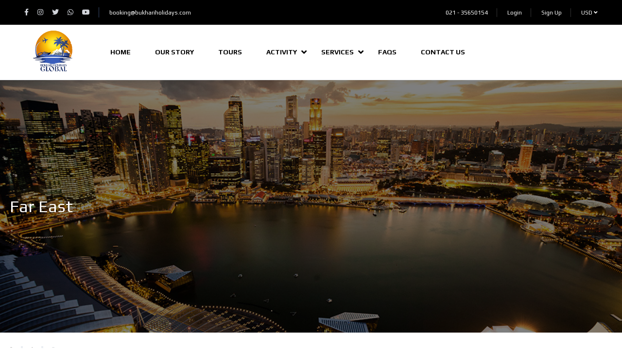

--- FILE ---
content_type: text/css
request_url: https://bukhariholidays.com/wp-content/uploads/elementor/css/post-135.css?ver=1768543575
body_size: 1360
content:
.elementor-135 .elementor-element.elementor-element-35420e2c > .elementor-container > .elementor-column > .elementor-widget-wrap{align-content:center;align-items:center;}.elementor-135 .elementor-element.elementor-element-35420e2c:not(.elementor-motion-effects-element-type-background), .elementor-135 .elementor-element.elementor-element-35420e2c > .elementor-motion-effects-container > .elementor-motion-effects-layer{background-color:#F5F5F5;}.elementor-135 .elementor-element.elementor-element-35420e2c{transition:background 0.3s, border 0.3s, border-radius 0.3s, box-shadow 0.3s;padding:65px 0px 65px 0px;}.elementor-135 .elementor-element.elementor-element-35420e2c > .elementor-background-overlay{transition:background 0.3s, border-radius 0.3s, opacity 0.3s;}.elementor-bc-flex-widget .elementor-135 .elementor-element.elementor-element-33df7574.elementor-column .elementor-widget-wrap{align-items:center;}.elementor-135 .elementor-element.elementor-element-33df7574.elementor-column.elementor-element[data-element_type="column"] > .elementor-widget-wrap.elementor-element-populated{align-content:center;align-items:center;}.elementor-135 .elementor-element.elementor-element-33df7574.elementor-column > .elementor-widget-wrap{justify-content:center;}.elementor-135 .elementor-element.elementor-element-33df7574 > .elementor-widget-wrap > .elementor-widget:not(.elementor-widget__width-auto):not(.elementor-widget__width-initial):not(:last-child):not(.elementor-absolute){margin-bottom:0px;}.elementor-135 .elementor-element.elementor-element-33df7574 > .elementor-element-populated{margin:0px 0px 0px 100px;--e-column-margin-right:0px;--e-column-margin-left:100px;}.elementor-135 .elementor-element.elementor-element-beb7acb > .elementor-element-populated{margin:0px 0px 0px 0px;--e-column-margin-right:0px;--e-column-margin-left:0px;padding:0px 0px 0px 0px;}.elementor-135 .elementor-element.elementor-element-4fa6a099{text-align:left;}.elementor-135 .elementor-element.elementor-element-34017aeb > .elementor-widget-wrap > .elementor-widget:not(.elementor-widget__width-auto):not(.elementor-widget__width-initial):not(:last-child):not(.elementor-absolute){margin-bottom:0px;}.elementor-135 .elementor-element.elementor-element-34017aeb > .elementor-element-populated{margin:0px 0px 0px 0px;--e-column-margin-right:0px;--e-column-margin-left:0px;padding:0px 0px 0px 30px;}.elementor-135 .elementor-element.elementor-element-3e633c27 .elementor-heading-title{color:#1A2B48;font-family:"Poppins";font-size:24px;font-weight:500;}.elementor-135 .elementor-element.elementor-element-3e633c27 > .elementor-widget-container{margin:0px 0px 5px 0px;padding:0px 0px 0px 0px;}.elementor-135 .elementor-element.elementor-element-7447e503 .elementor-heading-title{color:#5E6D77;font-family:"Poppins";font-size:16px;font-weight:normal;}.elementor-135 .elementor-element.elementor-element-4eaf0090 > .elementor-widget-wrap > .elementor-widget:not(.elementor-widget__width-auto):not(.elementor-widget__width-initial):not(:last-child):not(.elementor-absolute){margin-bottom:0px;}.elementor-135 .elementor-element.elementor-element-4eaf0090 > .elementor-element-populated{margin:0px 100px 0px 0px;--e-column-margin-right:100px;--e-column-margin-left:0px;}.elementor-135 .elementor-element.elementor-element-1c00ffe6{margin-top:50px;margin-bottom:0px;}.elementor-135 .elementor-element.elementor-element-4e6acd84 > .elementor-widget-wrap > .elementor-widget:not(.elementor-widget__width-auto):not(.elementor-widget__width-initial):not(:last-child):not(.elementor-absolute){margin-bottom:0px;}.elementor-135 .elementor-element.elementor-element-20142fca .elementor-heading-title{color:#1A2B48;font-family:"Poppins";font-size:14px;font-weight:500;line-height:20px;}.elementor-135 .elementor-element.elementor-element-20142fca > .elementor-widget-container{margin:0px 0px 0px 0px;padding:0px 0px 20px 0px;}.elementor-135 .elementor-element.elementor-element-1bb17feb{--divider-border-style:solid;--divider-color:#EBEBEB;--divider-border-width:1px;}.elementor-135 .elementor-element.elementor-element-1bb17feb .elementor-divider-separator{width:40%;}.elementor-135 .elementor-element.elementor-element-1bb17feb .elementor-divider{padding-top:0px;padding-bottom:0px;}.elementor-135 .elementor-element.elementor-element-1bb17feb > .elementor-widget-container{margin:0px 0px 0px 0px;padding:0px 0px 35px 0px;}.elementor-135 .elementor-element.elementor-element-42513ad1{margin-top:0px;margin-bottom:35px;}.elementor-135 .elementor-element.elementor-element-79bd7516 > .elementor-widget-wrap > .elementor-widget:not(.elementor-widget__width-auto):not(.elementor-widget__width-initial):not(:last-child):not(.elementor-absolute){margin-bottom:0px;}.elementor-135 .elementor-element.elementor-element-79bd7516 > .elementor-element-populated{border-style:solid;border-width:0px 0px 0px 3px;border-color:#5191FA;transition:background 0.3s, border 0.3s, border-radius 0.3s, box-shadow 0.3s;margin:0px 0px 0px 0px;--e-column-margin-right:0px;--e-column-margin-left:0px;padding:0px 0px 0px 20px;}.elementor-135 .elementor-element.elementor-element-79bd7516 > .elementor-element-populated, .elementor-135 .elementor-element.elementor-element-79bd7516 > .elementor-element-populated > .elementor-background-overlay, .elementor-135 .elementor-element.elementor-element-79bd7516 > .elementor-background-slideshow{border-radius:0px 0px 0px 0px;}.elementor-135 .elementor-element.elementor-element-79bd7516 > .elementor-element-populated > .elementor-background-overlay{transition:background 0.3s, border-radius 0.3s, opacity 0.3s;}.elementor-135 .elementor-element.elementor-element-4975ff6c .elementor-heading-title{color:#5E6D77;font-family:"Poppins";font-size:13px;font-weight:normal;line-height:20px;}.elementor-135 .elementor-element.elementor-element-5c9b0f74 .elementor-heading-title{color:#1A2B48;font-family:"Poppins";font-size:15px;font-weight:500;}.elementor-135 .elementor-element.elementor-element-5c9b0f74 > .elementor-widget-container{margin:0px 0px 0px 0px;padding:10px 0px 0px 0px;}.elementor-135 .elementor-element.elementor-element-2ec782b{margin-top:0px;margin-bottom:35px;}.elementor-135 .elementor-element.elementor-element-3397ffd > .elementor-widget-wrap > .elementor-widget:not(.elementor-widget__width-auto):not(.elementor-widget__width-initial):not(:last-child):not(.elementor-absolute){margin-bottom:0px;}.elementor-135 .elementor-element.elementor-element-3397ffd > .elementor-element-populated{border-style:solid;border-width:0px 0px 0px 3px;border-color:#5191FA;transition:background 0.3s, border 0.3s, border-radius 0.3s, box-shadow 0.3s;margin:0px 0px 0px 0px;--e-column-margin-right:0px;--e-column-margin-left:0px;padding:0px 0px 0px 20px;}.elementor-135 .elementor-element.elementor-element-3397ffd > .elementor-element-populated, .elementor-135 .elementor-element.elementor-element-3397ffd > .elementor-element-populated > .elementor-background-overlay, .elementor-135 .elementor-element.elementor-element-3397ffd > .elementor-background-slideshow{border-radius:0px 0px 0px 0px;}.elementor-135 .elementor-element.elementor-element-3397ffd > .elementor-element-populated > .elementor-background-overlay{transition:background 0.3s, border-radius 0.3s, opacity 0.3s;}.elementor-135 .elementor-element.elementor-element-16e6081 .elementor-heading-title{color:#5E6D77;font-family:"Poppins";font-size:13px;font-weight:normal;line-height:20px;}.elementor-135 .elementor-element.elementor-element-ef99919 .elementor-heading-title{color:#1A2B48;font-family:"Poppins";font-size:15px;font-weight:500;}.elementor-135 .elementor-element.elementor-element-ef99919 > .elementor-widget-container{margin:0px 0px 0px 0px;padding:10px 0px 0px 0px;}.elementor-135 .elementor-element.elementor-element-ab5b14d .elementor-heading-title{color:#1A2B48;font-family:"Poppins";font-size:15px;font-weight:500;}.elementor-135 .elementor-element.elementor-element-ab5b14d > .elementor-widget-container{margin:0px 0px 0px 0px;padding:10px 0px 0px 0px;}.elementor-135 .elementor-element.elementor-element-b6cbafe .elementor-heading-title{color:#1A2B48;font-family:"Poppins";font-size:15px;font-weight:500;}.elementor-135 .elementor-element.elementor-element-b6cbafe > .elementor-widget-container{margin:0px 0px 0px 0px;padding:10px 0px 0px 0px;}.elementor-135 .elementor-element.elementor-element-2451ed7 .elementor-heading-title{color:#1A2B48;font-family:"Poppins";font-size:15px;font-weight:500;}.elementor-135 .elementor-element.elementor-element-2451ed7 > .elementor-widget-container{margin:0px 0px 0px 0px;padding:10px 0px 0px 0px;}.elementor-135 .elementor-element.elementor-element-7a5511f5{margin-top:0px;margin-bottom:35px;}.elementor-135 .elementor-element.elementor-element-31eb4bac > .elementor-widget-wrap > .elementor-widget:not(.elementor-widget__width-auto):not(.elementor-widget__width-initial):not(:last-child):not(.elementor-absolute){margin-bottom:0px;}.elementor-135 .elementor-element.elementor-element-31eb4bac > .elementor-element-populated{border-style:solid;border-width:0px 0px 0px 3px;border-color:#5191FA;transition:background 0.3s, border 0.3s, border-radius 0.3s, box-shadow 0.3s;margin:0px 0px 0px 0px;--e-column-margin-right:0px;--e-column-margin-left:0px;padding:0px 0px 0px 20px;}.elementor-135 .elementor-element.elementor-element-31eb4bac > .elementor-element-populated, .elementor-135 .elementor-element.elementor-element-31eb4bac > .elementor-element-populated > .elementor-background-overlay, .elementor-135 .elementor-element.elementor-element-31eb4bac > .elementor-background-slideshow{border-radius:0px 0px 0px 0px;}.elementor-135 .elementor-element.elementor-element-31eb4bac > .elementor-element-populated > .elementor-background-overlay{transition:background 0.3s, border-radius 0.3s, opacity 0.3s;}.elementor-135 .elementor-element.elementor-element-52b14d3f .elementor-heading-title{color:#5E6D77;font-family:"Poppins";font-size:13px;font-weight:normal;line-height:20px;}.elementor-135 .elementor-element.elementor-element-24724a3d .elementor-heading-title{color:#1A2B48;font-family:"Poppins";font-size:15px;font-weight:500;}.elementor-135 .elementor-element.elementor-element-24724a3d > .elementor-widget-container{margin:0px 0px 0px 0px;padding:10px 0px 0px 0px;}.elementor-135 .elementor-element.elementor-element-22771b4b{margin-top:0px;margin-bottom:35px;}.elementor-135 .elementor-element.elementor-element-cee2d1e > .elementor-widget-wrap > .elementor-widget:not(.elementor-widget__width-auto):not(.elementor-widget__width-initial):not(:last-child):not(.elementor-absolute){margin-bottom:0px;}.elementor-135 .elementor-element.elementor-element-cee2d1e > .elementor-element-populated{border-style:solid;border-width:0px 0px 0px 3px;border-color:#5191FA;transition:background 0.3s, border 0.3s, border-radius 0.3s, box-shadow 0.3s;margin:0px 0px 0px 0px;--e-column-margin-right:0px;--e-column-margin-left:0px;padding:0px 0px 0px 20px;}.elementor-135 .elementor-element.elementor-element-cee2d1e > .elementor-element-populated, .elementor-135 .elementor-element.elementor-element-cee2d1e > .elementor-element-populated > .elementor-background-overlay, .elementor-135 .elementor-element.elementor-element-cee2d1e > .elementor-background-slideshow{border-radius:0px 0px 0px 0px;}.elementor-135 .elementor-element.elementor-element-cee2d1e > .elementor-element-populated > .elementor-background-overlay{transition:background 0.3s, border-radius 0.3s, opacity 0.3s;}.elementor-135 .elementor-element.elementor-element-250c9c4f .elementor-heading-title{color:#5E6D77;font-family:"Poppins";font-size:13px;font-weight:normal;line-height:20px;}.elementor-135 .elementor-element.elementor-element-638e21b1{--grid-template-columns:repeat(0, auto);--grid-column-gap:17px;--grid-row-gap:0px;}.elementor-135 .elementor-element.elementor-element-638e21b1 .elementor-widget-container{text-align:left;}.elementor-135 .elementor-element.elementor-element-638e21b1 .elementor-social-icon{background-color:#FFFFFF;--icon-padding:0em;}.elementor-135 .elementor-element.elementor-element-638e21b1 .elementor-social-icon i{color:#5E6D77;}.elementor-135 .elementor-element.elementor-element-638e21b1 .elementor-social-icon svg{fill:#5E6D77;}.elementor-135 .elementor-element.elementor-element-638e21b1 > .elementor-widget-container{margin:10px 0px 0px 0px;padding:0px 0px 0px 0px;}.elementor-135 .elementor-element.elementor-element-7574db9b > .elementor-widget-wrap > .elementor-widget:not(.elementor-widget__width-auto):not(.elementor-widget__width-initial):not(:last-child):not(.elementor-absolute){margin-bottom:0px;}.elementor-135 .elementor-element.elementor-element-6c744894 .elementor-heading-title{color:#1A2B48;font-family:"Poppins";font-size:14px;font-weight:500;line-height:20px;}.elementor-135 .elementor-element.elementor-element-6c744894 > .elementor-widget-container{margin:0px 0px 0px 0px;padding:0px 0px 20px 0px;}.elementor-135 .elementor-element.elementor-element-5f82ec69{--divider-border-style:solid;--divider-color:#EBEBEB;--divider-border-width:1px;}.elementor-135 .elementor-element.elementor-element-5f82ec69 .elementor-divider-separator{width:40%;}.elementor-135 .elementor-element.elementor-element-5f82ec69 .elementor-divider{padding-top:0px;padding-bottom:0px;}.elementor-135 .elementor-element.elementor-element-5f82ec69 > .elementor-widget-container{margin:0px 0px 0px 0px;padding:0px 0px 35px 0px;}.elementor-135 .elementor-element.elementor-element-4fd0efad .elementor-heading-title{color:#1A2B48;font-family:"Poppins";font-size:14px;font-weight:500;}.elementor-135 .elementor-element.elementor-element-4fd0efad > .elementor-widget-container{margin:0px 0px 0px 0px;padding:0px 0px 25px 0px;}.elementor-135 .elementor-element.elementor-element-3e80bac9 .elementor-heading-title{color:#1A2B48;font-family:"Poppins";font-size:14px;font-weight:500;}.elementor-135 .elementor-element.elementor-element-3e80bac9 > .elementor-widget-container{margin:0px 0px 0px 0px;padding:0px 0px 25px 0px;}.elementor-135 .elementor-element.elementor-element-61ad5600 .elementor-heading-title{color:#1A2B48;font-family:"Poppins";font-size:14px;font-weight:500;}.elementor-135 .elementor-element.elementor-element-61ad5600 > .elementor-widget-container{margin:0px 0px 0px 0px;padding:0px 0px 25px 0px;}.elementor-135 .elementor-element.elementor-element-370b9284 .elementor-heading-title{color:#1A2B48;font-family:"Poppins";font-size:14px;font-weight:500;}.elementor-135 .elementor-element.elementor-element-370b9284 > .elementor-widget-container{margin:0px 0px 0px 0px;padding:0px 0px 25px 0px;}.elementor-135 .elementor-element.elementor-element-17236299 .elementor-heading-title{color:#1A2B48;font-family:"Poppins";font-size:14px;font-weight:500;}.elementor-135 .elementor-element.elementor-element-17236299 > .elementor-widget-container{margin:0px 0px 0px 0px;padding:0px 0px 0px 0px;}.elementor-135 .elementor-element.elementor-element-77e561e9 > .elementor-widget-wrap > .elementor-widget:not(.elementor-widget__width-auto):not(.elementor-widget__width-initial):not(:last-child):not(.elementor-absolute){margin-bottom:0px;}.elementor-135 .elementor-element.elementor-element-14cdf8b0 .elementor-heading-title{color:#1A2B48;font-family:"Poppins";font-size:14px;font-weight:500;line-height:20px;}.elementor-135 .elementor-element.elementor-element-14cdf8b0 > .elementor-widget-container{margin:0px 0px 0px 0px;padding:0px 0px 20px 0px;}.elementor-135 .elementor-element.elementor-element-299f395d{--divider-border-style:solid;--divider-color:#EBEBEB;--divider-border-width:1px;}.elementor-135 .elementor-element.elementor-element-299f395d .elementor-divider-separator{width:40%;}.elementor-135 .elementor-element.elementor-element-299f395d .elementor-divider{padding-top:0px;padding-bottom:0px;}.elementor-135 .elementor-element.elementor-element-299f395d > .elementor-widget-container{margin:0px 0px 0px 0px;padding:0px 0px 35px 0px;}.elementor-135 .elementor-element.elementor-element-7ba030af .elementor-heading-title{color:#1A2B48;font-family:"Poppins";font-size:14px;font-weight:500;}.elementor-135 .elementor-element.elementor-element-7ba030af > .elementor-widget-container{margin:0px 0px 0px 0px;padding:0px 0px 25px 0px;}.elementor-135 .elementor-element.elementor-element-1e430c77 .elementor-heading-title{color:#1A2B48;font-family:"Poppins";font-size:14px;font-weight:500;}.elementor-135 .elementor-element.elementor-element-1e430c77 > .elementor-widget-container{margin:0px 0px 0px 0px;padding:0px 0px 25px 0px;}.elementor-135 .elementor-element.elementor-element-45537e31 .elementor-heading-title{color:#1A2B48;font-family:"Poppins";font-size:14px;font-weight:500;}.elementor-135 .elementor-element.elementor-element-45537e31 > .elementor-widget-container{margin:0px 0px 0px 0px;padding:0px 0px 25px 0px;}.elementor-135 .elementor-element.elementor-element-108f9c94 .elementor-heading-title{color:#1A2B48;font-family:"Poppins";font-size:14px;font-weight:500;}.elementor-135 .elementor-element.elementor-element-108f9c94 > .elementor-widget-container{margin:0px 0px 0px 0px;padding:0px 0px 25px 0px;}.elementor-135 .elementor-element.elementor-element-6e3fba90 .elementor-heading-title{color:#1A2B48;font-family:"Poppins";font-size:14px;font-weight:500;}.elementor-135 .elementor-element.elementor-element-6e3fba90 > .elementor-widget-container{margin:0px 0px 0px 0px;padding:0px 0px 0px 0px;}.elementor-135 .elementor-element.elementor-element-19e96156 > .elementor-widget-wrap > .elementor-widget:not(.elementor-widget__width-auto):not(.elementor-widget__width-initial):not(:last-child):not(.elementor-absolute){margin-bottom:0px;}.elementor-135 .elementor-element.elementor-element-77dd6f0b .elementor-heading-title{color:#1A2B48;font-family:"Poppins";font-size:14px;font-weight:500;line-height:20px;}.elementor-135 .elementor-element.elementor-element-77dd6f0b > .elementor-widget-container{margin:0px 0px 0px 0px;padding:0px 0px 20px 0px;}.elementor-135 .elementor-element.elementor-element-17b4aa2{--divider-border-style:solid;--divider-color:#EBEBEB;--divider-border-width:1px;}.elementor-135 .elementor-element.elementor-element-17b4aa2 .elementor-divider-separator{width:40%;}.elementor-135 .elementor-element.elementor-element-17b4aa2 .elementor-divider{padding-top:0px;padding-bottom:0px;}.elementor-135 .elementor-element.elementor-element-17b4aa2 > .elementor-widget-container{margin:0px 0px 0px 0px;padding:0px 0px 35px 0px;}@media(max-width:1024px){.elementor-135 .elementor-element.elementor-element-33df7574 > .elementor-element-populated{margin:0px 0px 0px 0px;--e-column-margin-right:0px;--e-column-margin-left:0px;}.elementor-135 .elementor-element.elementor-element-4eaf0090 > .elementor-element-populated{margin:0px 0px 0px 0px;--e-column-margin-right:0px;--e-column-margin-left:0px;}}@media(max-width:767px){.elementor-135 .elementor-element.elementor-element-35420e2c{margin-top:0px;margin-bottom:0px;padding:30px 0px 30px 0px;}.elementor-135 .elementor-element.elementor-element-33df7574 > .elementor-element-populated{margin:0px 0px 0px 0px;--e-column-margin-right:0px;--e-column-margin-left:0px;}.elementor-135 .elementor-element.elementor-element-641c5b19{margin-top:0px;margin-bottom:0px;}.elementor-135 .elementor-element.elementor-element-beb7acb{width:20%;}.elementor-135 .elementor-element.elementor-element-beb7acb > .elementor-widget-wrap > .elementor-widget:not(.elementor-widget__width-auto):not(.elementor-widget__width-initial):not(:last-child):not(.elementor-absolute){margin-bottom:0px;}.elementor-135 .elementor-element.elementor-element-34017aeb{width:80%;}.elementor-135 .elementor-element.elementor-element-34017aeb > .elementor-element-populated{padding:0px 0px 0px 15px;}.elementor-135 .elementor-element.elementor-element-3e633c27 .elementor-heading-title{font-size:18px;}.elementor-135 .elementor-element.elementor-element-7447e503 .elementor-heading-title{font-size:14px;}.elementor-135 .elementor-element.elementor-element-4eaf0090 > .elementor-widget-wrap > .elementor-widget:not(.elementor-widget__width-auto):not(.elementor-widget__width-initial):not(:last-child):not(.elementor-absolute){margin-bottom:0px;}.elementor-135 .elementor-element.elementor-element-57735de3{text-align:center;}.elementor-135 .elementor-element.elementor-element-4e6acd84 > .elementor-element-populated{margin:0px 0px 0px 0px;--e-column-margin-right:0px;--e-column-margin-left:0px;}.elementor-135 .elementor-element.elementor-element-4975ff6c{text-align:center;}.elementor-135 .elementor-element.elementor-element-5c9b0f74{text-align:center;}.elementor-135 .elementor-element.elementor-element-16e6081{text-align:center;}.elementor-135 .elementor-element.elementor-element-ef99919{text-align:center;}.elementor-135 .elementor-element.elementor-element-ab5b14d{text-align:center;}.elementor-135 .elementor-element.elementor-element-b6cbafe{text-align:center;}.elementor-135 .elementor-element.elementor-element-2451ed7{text-align:center;}.elementor-135 .elementor-element.elementor-element-52b14d3f{text-align:center;}.elementor-135 .elementor-element.elementor-element-24724a3d{text-align:center;}.elementor-135 .elementor-element.elementor-element-22771b4b{margin-top:0px;margin-bottom:0px;}.elementor-135 .elementor-element.elementor-element-250c9c4f{text-align:center;}.elementor-135 .elementor-element.elementor-element-638e21b1 .elementor-widget-container{text-align:center;}.elementor-135 .elementor-element.elementor-element-7574db9b > .elementor-element-populated{margin:50px 0px 0px 0px;--e-column-margin-right:0px;--e-column-margin-left:0px;}.elementor-135 .elementor-element.elementor-element-6c744894{text-align:center;}.elementor-135 .elementor-element.elementor-element-5f82ec69 .elementor-divider-separator{width:100%;}.elementor-135 .elementor-element.elementor-element-4fd0efad{text-align:center;}.elementor-135 .elementor-element.elementor-element-3e80bac9{text-align:center;}.elementor-135 .elementor-element.elementor-element-61ad5600{text-align:center;}.elementor-135 .elementor-element.elementor-element-370b9284{text-align:center;}.elementor-135 .elementor-element.elementor-element-17236299{text-align:center;}.elementor-135 .elementor-element.elementor-element-77e561e9 > .elementor-element-populated{margin:50px 0px 0px 0px;--e-column-margin-right:0px;--e-column-margin-left:0px;}.elementor-135 .elementor-element.elementor-element-14cdf8b0{text-align:center;}.elementor-135 .elementor-element.elementor-element-299f395d .elementor-divider-separator{width:100%;}.elementor-135 .elementor-element.elementor-element-7ba030af{text-align:center;}.elementor-135 .elementor-element.elementor-element-1e430c77{text-align:center;}.elementor-135 .elementor-element.elementor-element-45537e31{text-align:center;}.elementor-135 .elementor-element.elementor-element-108f9c94{text-align:center;}.elementor-135 .elementor-element.elementor-element-6e3fba90{text-align:center;}.elementor-135 .elementor-element.elementor-element-19e96156 > .elementor-element-populated{margin:50px 0px 0px 0px;--e-column-margin-right:0px;--e-column-margin-left:0px;}.elementor-135 .elementor-element.elementor-element-77dd6f0b{text-align:center;}.elementor-135 .elementor-element.elementor-element-17b4aa2 .elementor-divider-separator{width:100%;}}@media(min-width:768px){.elementor-135 .elementor-element.elementor-element-beb7acb{width:10%;}.elementor-135 .elementor-element.elementor-element-34017aeb{width:90%;}}@media(max-width:1024px) and (min-width:768px){.elementor-135 .elementor-element.elementor-element-4e6acd84{width:50%;}.elementor-135 .elementor-element.elementor-element-7574db9b{width:50%;}.elementor-135 .elementor-element.elementor-element-77e561e9{width:50%;}.elementor-135 .elementor-element.elementor-element-19e96156{width:50%;}}

--- FILE ---
content_type: text/css
request_url: https://bukhariholidays.com/wp-content/uploads/elementor/css/post-6.css?ver=1682835989
body_size: 108
content:
.elementor-kit-6{--e-global-color-primary:#FFB600;--e-global-color-secondary:#BAE1F2;--e-global-color-text:#000000;--e-global-color-accent:#012480;--e-global-typography-primary-font-family:"Noto Serif Display";--e-global-typography-primary-font-weight:600;--e-global-typography-secondary-font-family:"Helvetica";--e-global-typography-secondary-font-weight:400;--e-global-typography-text-font-family:"Helvetica";--e-global-typography-text-font-weight:400;--e-global-typography-accent-font-family:"Montserrat";--e-global-typography-accent-font-weight:500;--e-global-typography-accent-text-transform:uppercase;color:#012480;font-family:"Play";font-size:1px;}.elementor-kit-6 a{color:#012480;}.elementor-kit-6 a:hover{color:#AB1717;}.elementor-kit-6 h1{color:#012480;}.elementor-kit-6 h2{color:#012480;}.elementor-kit-6 h3{color:#012480;}.elementor-kit-6 h4{color:#012480;}.elementor-kit-6 h5{color:#000000;}.elementor-kit-6 h6{color:#FF0000;}.elementor-kit-6 button,.elementor-kit-6 input[type="button"],.elementor-kit-6 input[type="submit"],.elementor-kit-6 .elementor-button{font-family:"Helvetica";color:#FFFFFF;}.elementor-section.elementor-section-boxed > .elementor-container{max-width:1140px;}.e-con{--container-max-width:1140px;}.elementor-widget:not(:last-child){margin-bottom:20px;}.elementor-element{--widgets-spacing:20px;}{}h1.entry-title{display:var(--page-title-display);}.elementor-lightbox{--lightbox-text-color:#000000;}.elementor-kit-6 e-page-transition{background-color:#FFBC7D;}@media(max-width:1024px){.elementor-section.elementor-section-boxed > .elementor-container{max-width:1024px;}.e-con{--container-max-width:1024px;}}@media(max-width:767px){.elementor-section.elementor-section-boxed > .elementor-container{max-width:767px;}.e-con{--container-max-width:767px;}}

--- FILE ---
content_type: image/svg+xml
request_url: https://bukhariholidays.com/wp-content/uploads/2022/09/ico_email_subscribe.svg
body_size: 2029
content:
<svg xmlns="http://www.w3.org/2000/svg" xmlns:xlink="http://www.w3.org/1999/xlink" width="80px" height="80px" viewBox="0 0 80 80"><title>ico_email_subscribe</title><desc>Created with Sketch.</desc><defs></defs><g id="Symbols" stroke="none" stroke-width="1" fill="none" fill-rule="evenodd"><g id="subscribe" transform="translate(-230.000000, -85.000000)" fill="#A0A9B2" fill-rule="nonzero"><g id="ico_email_subscribe" transform="translate(230.000000, 85.000000)"><path d="M76.6250584,46.8922957 C73.5685603,46.5996887 70.6764202,45.6090272 68.0972763,44.3335409 L68.0972763,5.15610895 C68.0972763,4.20638132 67.8555642,3.28762646 67.4149416,2.49945525 C67.5847471,2.35330739 66.5554864,1.37229572 66.5715175,1.38754864 C65.7181323,0.548949416 64.6396887,0.140389105 63.6127626,0.155797665 C63.5970428,0.155797665 4.53696498,0.155019455 4.41494163,0.157198444 C1.92466926,0.191906615 0.0278599222,2.49883268 0.0278599222,5.15610895 L0.0278599222,16.3397665 C0.0278599222,16.9877043 0.553774319,17.513463 1.20171206,17.513463 C1.84964981,17.513463 2.3755642,16.9875486 2.3755642,16.3397665 C2.4818677,4.91533074 2.13431907,4.88964981 2.69494163,3.76544747 C3.10817121,4.29929961 1.99439689,3.35252918 24.9189105,19.505214 C25.1242023,19.6493385 25.3595331,19.7185992 25.5926848,19.7185992 C26.7302724,19.7185992 27.2085603,18.2446693 26.2683268,17.5842802 L4.80031128,2.50365759 C12.31393,2.50365759 57.4057588,2.50365759 63.328249,2.50365759 L34.6885603,22.6197665 C34.3201556,22.8785992 33.8056031,22.8787549 33.4368872,22.6197665 L30.1101946,20.2829572 C29.5794553,19.9101946 28.8474708,20.0381323 28.4750195,20.568716 C28.1024125,21.0992996 28.2303502,21.831284 28.7607782,22.2038911 C31.667393,24.0784436 32.3319844,25.1649805 34.0624125,25.1649805 C34.7730739,25.1649805 35.4560311,24.9491051 36.0376654,24.5407004 L65.4754864,3.86412451 C65.9961089,5.01743191 65.6498054,3.47424125 65.7497276,43.0549416 C60.5929961,39.9796109 57.1529961,36.1906615 56.9950195,36.0138521 C54.6140078,33.2309728 50.9579767,32.1461479 47.3120623,32.4782879 C46.7336965,30.0403113 44.539144,28.2200778 41.9270039,28.2200778 C38.8736187,28.2200778 36.3914397,30.7038132 36.3914397,33.755642 L36.3914397,34.1797665 C32.4281712,36.0582101 29.2596109,39.8624125 29.2549416,44.366537 C29.248716,44.5919066 29.1125292,48.9802335 27.5677821,54.1322957 L4.46941634,54.1322957 C3.33478599,54.1322957 2.37540856,52.917821 2.37540856,51.4795331 L2.37540856,21.0350195 C2.37540856,20.3855253 1.84949416,19.8611673 1.20155642,19.8611673 C0.553618677,19.8611673 0.0277042802,20.3855253 0.0277042802,21.0350195 L0.0277042802,51.4795331 C0.0277042802,54.2370428 2.01992218,56.4798444 4.4692607,56.4798444 L26.778677,56.4798444 C25.6127626,59.5864591 23.8974319,62.7807004 21.3792996,65.3817899 C19.3190661,67.5097276 20.8354864,71.0768872 23.8051362,71.0768872 L31.7319844,71.0768872 C32.953463,79.2012451 42.8158755,82.7067704 48.8908949,77.1288716 C49.6122957,77.0944747 50.3150195,76.8205447 50.9019455,76.3196887 L56.930428,71.176965 C60.7526848,74.5126848 66.6197665,74.5928405 70.5634241,71.0689494 C71.0470039,70.6370428 71.0877821,69.8950973 70.6557198,69.4115175 C70.2236576,68.9279377 69.4818677,68.8871595 68.9982879,69.3192218 C66.7656031,71.313463 63.7341634,71.8216342 61.0949416,70.9154864 C63.0910506,70.2787549 64.0566537,67.8784436 62.9666926,66.0278599 L70.6322179,59.4876265 C71.7614008,61.4933852 71.939144,63.8315953 71.2284825,65.9449027 C71.0203891,66.56 71.3505058,67.2250584 71.9640467,67.4333074 C72.5710506,67.6381323 73.2424903,67.3161089 73.4524514,66.6961868 C74.4384436,63.7783658 74.0835798,60.5727626 72.4445136,57.943035 L78.4745525,52.7987549 C80.7249805,50.8817121 79.5869261,47.1783658 76.6250584,46.8922957 Z M41.9268482,30.5674708 C43.3847471,30.5674708 44.6136965,31.551751 44.9909728,32.8898054 C44.7357198,32.9576654 44.4818677,33.0301946 44.2320623,33.1122179 C42.4160311,32.7601556 40.6054475,32.8233463 38.7701167,33.3063035 C38.9892607,31.7601556 40.3195331,30.5674708 41.9268482,30.5674708 Z M48.0944747,74.5635798 C43.8266148,79.7915953 35.4070039,77.6456031 34.115642,71.0767315 C35.6896498,71.0767315 48.0722179,71.0767315 49.7361868,71.0767315 C49.4810895,72.3803891 48.9036576,73.5715175 48.0944747,74.5635798 Z M51.8130739,72.458677 C51.9461479,72.0094942 52.0493385,71.5478599 52.1198444,71.0767315 L53.4328405,71.0767315 L51.8130739,72.458677 Z M60.0466926,68.7293385 C49.3148638,68.7293385 34.4944747,68.7293385 23.8052918,68.7293385 C22.9078599,68.7293385 22.4502724,67.6522957 23.0666148,67.0155642 C26.0856031,63.8949416 28.0387549,60.0809339 29.2985214,56.4798444 C31.5203113,50.162179 31.6004669,44.395642 31.602179,44.3789883 C31.602179,38.5503502 39.5385214,32.5143969 47.0428016,36.6305058 C52.5889494,39.6809339 52.2404669,44.3718288 52.2512062,44.4009339 C52.2893385,46.7284047 52.8149416,50.5674708 53.8130739,54.1322957 C54.9929961,58.3131518 56.8496498,62.4052918 59.6600778,65.7635798 C60.7727626,67.100856 61.0426459,67.111284 61.0686381,67.6479377 C61.0957198,68.1690272 60.7067704,68.7293385 60.0466926,68.7293385 Z M76.9520623,51.0130739 C75.1554864,52.5458366 61.5106615,64.1863035 61.4488716,64.2390661 C57.0530739,58.9632685 54.7788327,50.6180545 54.5987549,44.3663813 C54.5925292,40.3195331 52.0379767,36.8144747 48.5656031,34.766537 C48.6896498,34.7908171 52.6684825,34.5593774 55.216965,37.5475486 C60.1614008,43.0697276 68.3971984,48.4659922 76.4012451,49.2289494 C77.290428,49.3154864 77.6298833,50.433463 76.9520623,51.0130739 Z" id="Shape"></path></g></g></g></svg>